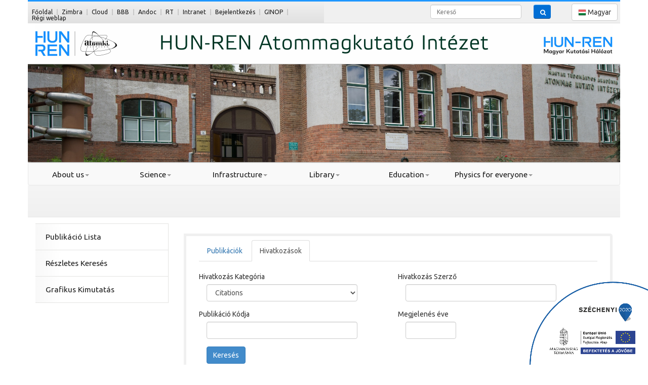

--- FILE ---
content_type: text/html; charset=utf-8
request_url: https://atomki.hu/en/apha/filter/Refs/10454
body_size: 6874
content:
<!DOCTYPE html>
<html lang="en">
<head>
    <meta http-equiv="Content-Type" content="text/html; charset=utf-8"/>
    <meta name="viewport" content="width=device-width, initial-scale=1.0, maximum-scale=1.0,user-scalable=no"/>
    <title>Atommagkutató Intézet</title>

    <link href="/favicon.ico" type="image/x-icon" rel="icon"/><link href="/favicon.ico" type="image/x-icon" rel="shortcut icon"/>
	<link rel="stylesheet" type="text/css" href="//fonts.googleapis.com/css?family=Ubuntu:400,300&amp;subset=latin,latin-ext"/>
	<link rel="stylesheet" type="text/css" href="//fonts.googleapis.com/css?family=EB+Garamond&amp;subset=latin,latin-ext"/>

	<link rel="stylesheet" type="text/css" href="/css/bootstrap.css+font-awesome.css+easy-responsive-tabs.css+owl.carousel.css+owl.theme.css+royalslider.css+royalslider,_skins,_default,_rs-default.css+fullcalendar.css+lightbox.css+jquery-ui.css+jquery.mCustomScrollbar.css+style.css.pagespeed.cc.iPfpob3ZJf.css"/>
	
	
	
	
	
	
	
	
	
	
	
</head>
<body>

<header>

    <div class="top-panel clearfix">
        <div class="container clearfix">


            <div class="row">

                <div class="col-xs-8 col-xxs-12 col-sm-6 noleftpadding topshortcuts" style="background-color: rgba(0,0,0,0.3);">



                    <ul class="list-panel">

                        <li class="hidden-md hidden-sm"><a href="/en/">Főoldal</a></li>
                        <li class="hidden-lg hidden-xs"><a href="/en/" title="Főoldal"><span class="fa fa-home"></span></a>
						
                        <li><a href="https://zimbra.atomki.hu/" target="_blank">Zimbra</a></li>
			<li><a href="https://cloud.atomki.hu/" target="_blank">Cloud</a></li>
			<li><a href="https://bbb.atomki.hu/" target="_blank">BBB</a></li>
			<li><a href="https://andoc.inf.atomki.hu/" target="_blank">Andoc</a></li>
			<li><a href="https://rt.atomki.hu/" target="_blank">RT</a></li>
                        <li><a href="/intranet">Intranet</a></li>
						
                                                    <li class="hidden-sm hidden-md"><a href="/users/login">Bejelentkezés</a></li>
                            <li class="hidden-lg hidden-xs hidden-md"><a href="/users/login" title="Bejelentkezés"><span class="fa fa-lock"></span></a></li>
                            <li class="hidden-lg hidden-xs hidden-sm"><a href="/users/login" title="Bejelentkezés"><span class="fa fa-lock"></span> Bejelentk.</a></li>
                        						

			<li><a href="https://ginop.atomki.hu/" target="_blank">GINOP</a></li>
			<li><a href="http://w3.atomki.hu/" target="_blank">Régi weblap</a></li>

                    </ul>
                </div>

                


                

					
				<div class="hidden-xs col-sm-2 col-md-1 col-lg-2"></div>



                <div class="col-xxs-8 hidden-xs col-sm-3 col-md-3 col-lg-2" style="padding-right:0;">

                    <form action="/en/searches/index" id="SearchFilterForm" method="post" accept-charset="utf-8"><div style="display:none;"><input type="hidden" name="_method" value="POST"/></div><label for="SearchText" class="sr-only">Kereső</label><input name="data[Search][text]" class="form-control small-form-control" placeholder="Kereső" type="text" id="SearchText"/>
                </div>

                <div class="col-xxs-4 hidden-xs col-sm-1" style="padding-left:0;">

                <button class="btn btn-blue small-form-control" style="max-width:34px;" type="submit" title="Keresés"><span class="fa fa-search"></span></button></form>
                </div>


                <div class="col-xxs-12 col-xs-4 col-sm-2 col-md-1 langdiv pull-right">
                <!--div class="col-xs-4 col-xxs-12 col-sm-9 langdiv"-->

                <div class="btn-group language-list"><a href="/apha/filter/Refs/10454" class="btn btn-default"><img src="[data-uri]" alt="Magyar nyelv" tile="Magyar nyelv"/>&nbsp;Magyar</a></div>
                </div>





                <div class="col-xxs-8 col-xs-10 hidden-sm hidden-md hidden-lg" style="padding-right:0;">

                    <form action="/en/searches/index" id="SearchFilterForm" method="post" accept-charset="utf-8"><div style="display:none;"><input type="hidden" name="_method" value="POST"/></div><label for="SearchText" class="sr-only">Kereső</label><input name="data[Search][text]" class="form-control small-form-control" placeholder="Kereső" type="text" id="SearchText"/>
                </div>

                <div class="col-xxs-4 col-xs-2 hidden-sm hidden-md hidden-lg" style="padding-left:0; padding-bottom:4px;">

                <button class="btn btn-blue small-form-control" style="max-width:34px;" type="submit" title="Keresés"><span class="fa fa-search"></span></button></form>
                </div>




            </div>


        </div>
    </div>

    <div class="header_top container clearfix">
        <img src="/img/xmodositott_header_2.jpg.pagespeed.ic.ndY9FKCaZv.webp" alt=""/><div class="mtaname" style="margin-top: 5px"></span></div>    </div>

        <div class="header_design" data-0="background-position:0px 0px;" data-100000="background-position:0px -30000px;">

        <div class="container">
            <div class="row">
<div style="height: 128px;">&nbsp</div>
                

                                    </div>


                <div class="col-xs-12 col-sm-9 hidden-xs institute-name">
                    <div></div>
                </div>
            </div>
        </div>

    </div>

    <nav class="navbar navbar-default" role="navigation">
        <div class="container">

            <div class="navbar-header">
                <button type="button" class="navbar-toggle collapsed" data-toggle="collapse" data-target="#bs-example-navbar-collapse-1">
                    <span class="sr-only">Toggle navigation</span>
                    <span class="icon-bar"></span>
                    <span class="icon-bar"></span>
                    <span class="icon-bar"></span>
                </button>
            </div>

            <!-- Collect the nav links, forms, and other content for toggling -->
            <div class="collapse navbar-collapse container" id="bs-example-navbar-collapse-1">
                <ul class="nav navbar-nav"><li class="dropdown"><a href="#" class="dropdown-toggle" data-toggle="dropdown">About us<span class="caret"></span></a><ul class="dropdown-menu"><li><a href="/en/basic-information">Basic information</a></li><li><a href="/en/fundamental-documents">Fundamental documents</a></li><li><a href="/en/public-data">Public data</a></li><li><a href="/en/organizational-structure">Organizational structure</a></li><li><a href="/en/staff">Staff</a></li><li><a href="/en/historic-site-in-physics">Historic site in physics</a></li><li><a href="/en/atomki-history">Atomki history</a></li><li><a href="/en/projects">Projects</a></li><li><a href="/en/media-library">Media library</a></li><li><a href="/en/tenders">Tenders</a></li><li><a href="/en/vacancies">Vacancies</a></li></ul></li><li class="dropdown"><a href="#" class="dropdown-toggle" data-toggle="dropdown">Science<span class="caret"></span></a><ul class="dropdown-menu"><li><a href="/en/research-topics">Research topics</a></li><li><a href="/en/map-of-competencies">Map of competencies</a></li><li><a href="/en/scientific-projects">Scientific projects</a></li><li><a href="/en/awards">Awards</a></li><li><a href="/articles/current" en>Article of the month</a></li><li><a href="/en/yearly-reports">Yearly reports</a></li></ul></li><li class="dropdown"><a href="#" class="dropdown-toggle" data-toggle="dropdown">Infrastructure<span class="caret"></span></a><ul class="dropdown-menu"><li><a href="/en/infrastructural-units">Infrastructural units</a></li><li><a href="/en/instruments">Instruments</a></li><li><a href="/en/pac">PAC</a></li><li><a href="/en/infrastructure-projects">Infrastructure projects</a></li></ul></li><li class="dropdown"><a href="#" class="dropdown-toggle" data-toggle="dropdown">Library<span class="caret"></span></a><ul class="dropdown-menu"><li><a href="/departments/16/introduction" en>Introduction</a></li><li><a href="/departments/16/staff" en>Staff</a></li><li><a href="/en/databases">Databases</a></li><li><a href="/en/apha-regi">Publikációk</a></li><li><a href="/en/catalogue">Catalogue</a></li><li><a href="/en/konyvtari-gyik-es-korlevelek">Könyvtári GYIK és körlevelek</a></li></ul></li><li class="dropdown"><a href="#" class="dropdown-toggle" data-toggle="dropdown">Education<span class="caret"></span></a><ul class="dropdown-menu"><li><a href="/en/courses">Courses</a></li><li><a href="/en/thesis-and-tdk-topics">Thesis and TDK topics</a></li><li><a href="/en/topics-for-phd-students-and-young-researchers">Topics for PhD students and young researchers</a></li><li><a href="/en/phd-events">PhD events</a></li><li><a href="https://physphd.unideb.hu/en" en>UD Doctoral School of Physics</a></li></ul></li><li class="dropdown"><a href="#" class="dropdown-toggle" data-toggle="dropdown">Physics for everyone<span class="caret"></span></a><ul class="dropdown-menu"><li><a href="/en/home-2">Physics for everyone</a></li><li><a href="/en/for-visitors">For visitors</a></li><li><a href="/en/virtual-tour">Virtual tour</a></li><li><a href="/en/miasma">Miasma</a></li><li><a href="/en/media-library-2">Media Library</a></li><li><a href="/en/informative-publications">Informative Publications</a></li><li><a href="/en/educational-programs">Educational programs</a></li><li><a href="/en/educational-projects">Educational projects</a></li></ul></li></ul>            </div><!-- /.navbar-collapse -->

        </div><!-- /.container-fluid -->
    </nav>

</header>
<div id="content">
<img src="https://iker.atomki.hu/wp-content/uploads/sites/2/2018/05/infoblokk_kedv_final_RGB_ERFA.png" style="position: fixed; right: 0px; bottom: 0px; width: 20%; height: auto; z-index: 10000;" margin:="" 0;="">
    <script type="text/javascript" src="https://www.google.com/jsapi"></script>
<script>window.onload=function(){$("#apha_form, #apha_form_ref").submit(function(e){Apha_GetData(e,this);});};</script>
<div class="row-title">
    <div class="container">
        <h2></h2>
            </div>
</div>
<div class="container content-div page-content">
    <div class="row">
		<div class="col-xs-12 col-sm-3">
			<ul class="resp-tabs-list">
				<li><a href="/en/apha/lists/Pubs">Publikáció Lista</a></li><li><a href="/en/apha/filter">Részletes Keresés</a></li><li><a href="/en/apha/graph">Grafikus Kimutatás</a></li>			</ul>
        </div>
        <div class="col-xs-12 col-sm-9 rightcontent">
			<div class="custom-widget-1 rightwidget">
			<div role="tabpanel">

                <!-- Nav tabs -->
                <ul class="nav nav-tabs" role="tablist">

                    <li class="">
                        <a href="#publication-container" role="tab" data-toggle="tab">
                            Publikációk                        </a>
                    </li>

                    <li class="active">
                        <a href="#reference-container" role="tab" data-toggle="tab">
                            Hivatkozások                        </a>
                    </li>
                </ul>
				<div class="tab-content">
                <div role="tabpanel" class="tab-pane " id="publication-container">
				<form action="/en/apha/filter/Refs/10454" class="form-horizontal" role="form" id="apha_form" method="post" accept-charset="utf-8"><div style="display:none;"><input type="hidden" name="_method" value="POST"/></div><div class='col-sm-6'><div class="form-group"><label for="AphaSearchPublicationChar">Publikáció Jellege</label><div class='col-sm-10'><select name="data[AphaSearch][publication_char]" class="form-control" id="AphaSearchPublicationChar">
<option value="">Összes Jelleg</option>
<option value="Annual Report">Annual Report</option>
<option value="Book, chapter of book">Book, chapter of book</option>
<option value="Conf. abstract, poster, talk">Conf. abstract, poster, talk</option>
<option value="Diploma work">Diploma work</option>
<option value="Edited work">Edited work</option>
<option value="Educational lecture">Educational lecture</option>
<option value="Educational paper">Educational paper</option>
<option value="Other abstract, poster, talk">Other abstract, poster, talk</option>
<option value="Other publication">Other publication</option>
<option value="Patent">Patent</option>
<option value="Research report">Research report</option>
<option value="Scientific paper, proceedings">Scientific paper, proceedings</option>
<option value="Thesis">Thesis</option>
</select></div></div><div class="form-group"><label for="AphaSearchPublicationSubject">Téma</label><div class='col-sm-10'><select name="data[AphaSearch][publication_subject]" class="form-control" id="AphaSearchPublicationSubject">
<option value="">Összes Téma</option>
<option value="1">Particle Physics and Miscell.</option>
<option value="2">Nuclear Physics</option>
<option value="3">Earth, Cosmic and Environm. Res.</option>
<option value="4">Developm. of Instr. and Methods</option>
<option value="5">Atomic and Molecular Physics</option>
<option value="6">Materials Science and Analytics</option>
<option value="7">Biological and Medical Sciences</option>
</select></div></div><div class="form-group"><label for="AphaSearchPublicationTitle">Publikáció Címe</label><div class='col-sm-10'><input name="data[AphaSearch][publication_title]" class="form-control" type="text" id="AphaSearchPublicationTitle"/></div></div></div><div class='col-sm-6'><div class="form-group"><label for="AphaSearchPublicationAuthor">Szerző</label><div class='col-sm-10'><input name="data[AphaSearch][publication_author]" class="form-control" type="text" id="AphaSearchPublicationAuthor"/></div></div><div class="form-group"><label for="AphaSearchPublicationCategory">Kategória</label><div class='col-sm-10'><select name="data[AphaSearch][publication_category]" class="form-control" required="required" id="AphaSearchPublicationCategory">
<option value="P:0;">Publications</option>
<option value="P:1;">SCI publications</option>
<option value="P:2;">Cited publications</option>
<option value="P:3;2">Non-locally cited publications</option>
<option value="P:2;1">Cited SCI publications</option>
<option value="P:3;2;1">Non-locally cited SCI publications</option>
<option value="P:4;2">SCI cited publications</option>
<option value="P:3;2;4">Non-locally SCI cited publications</option>
<option value="P:2;4;1">SCI cited SCI publications</option>
<option value="P:3;4;2;1">Non-locally SCI cited SCI publications</option>
</select></div></div><div class="form-group"><label for="AphaSearchPublicationYear">Megjelenés éve</label><div class='col-sm-10'><input name="data[AphaSearch][publication_year]" class="form-control" style="width: 100px;" type="text" id="AphaSearchPublicationYear"/></div></div><input type="hidden" name="data[AphaSearch][tab]" value="pubs" id="AphaSearchTab"/><input type="hidden" name="data[AphaSearch][page]" value="1" id="AphaSearchPage"/></div><button type="submit" class="btn btn-primary" style="margin-left: 15px; margin-top: 23px;">Keresés</button><div id="form_loading" class="glyphicon glyphicon-refresh glyphicon-refresh-animate" style="display:none; margin: 32px 5px 0px 10px;"></div></form>			</div>
			<div role="tabpanel" class="tab-pane active" id="reference-container">
			
			<form action="/en/apha/filter/Refs/10454" class="form-horizontal" role="form" id="apha_form_ref" method="post" accept-charset="utf-8"><div style="display:none;"><input type="hidden" name="_method" value="POST"/></div><div id='spacer' style='height: 20px;'></div><div class='col-sm-6'><div class="form-group"><label for="AphaSearchPublicationCategory">Hivatkozás Kategória</label><div class='col-sm-10'><select name="data[AphaSearch][publication_category]" class="form-control" required="required" id="AphaSearchPublicationCategory">
<option value="C:0;">Citations</option>
<option value="C:3;">Non-local citations</option>
<option value="C:1;">SCI citations</option>
<option value="C:3;1">Non-local SCI citations</option>
</select></div></div><div class="form-group"><label for="AphaSearchPublicationCode">Publikáció Kódja</label><div class='col-sm-10'><input name="data[AphaSearch][publication_code]" class="form-control" type="text" id="AphaSearchPublicationCode"/></div></div></div><div class='col-xs-12 col-sm-6'><div class="form-group"><label for="AphaSearchPublicationAuthor">Hivatkozás Szerző</label><div class='col-sm-10'><input name="data[AphaSearch][publication_author]" class="form-control" type="text" id="AphaSearchPublicationAuthor"/></div></div><div class="form-group"><label for="AphaSearchPublicationYear">Megjelenés éve</label><div class='col-sm-10'><input name="data[AphaSearch][publication_year]" class="form-control" style="width: 100px;" type="text" id="AphaSearchPublicationYear"/></div></div></div><input type="hidden" name="data[AphaSearch][tab]" value="refs" id="AphaSearchTab"/><input type="hidden" name="data[AphaSearch][page]" value="1" id="AphaSearchPage"/><input type="hidden" name="data[AphaSearch][publication_id]" value="10454" id="AphaSearchPublicationId"/><input type="hidden" name="data[AphaSearch][publication_category]" value="C:0;" id="AphaSearchPublicationCategory"/>							<script type="text/javascript">window.onload=function(){Apha_GetData('',"#apha_form_ref");};</script>
						<button type="submit" class="btn btn-primary" style="margin-left: 15px;">Keresés</button><div id="form_loading" class="glyphicon glyphicon-refresh glyphicon-refresh-animate" style="display:none; margin: 12px 5px 0px 10px;"></div></form>					</div>
				</div>
			</div>
			<div id="apha_result" style="margin-top: 20px; border-top: 1px solid #F2F2F2;"></div>
		</div>
	</div>
</div></div>
<footer>
    <div class="container clearfix block-bottom container-fluid">
        <div>
            <div class="block-center" style="text-align: center">
    <button onclick='jQuery("#portal-sitemap").fadeToggle("slow",function(){goToBottom();});' class="btn btn-small btn-sitemap">
        Honlaptérkép    </button>
</div>

<div id='portal-sitemap' style='display: none;'><ul><li><ul><li>About us</li><li><a href="/en/basic-information">Basic information</a></li><li><a href="/en/fundamental-documents">Fundamental documents</a></li><li><a href="/en/public-data">Public data</a></li><li><a href="/en/organizational-structure">Organizational structure</a></li><li><a href="/en/staff">Staff</a></li><li><a href="/en/historic-site-in-physics">Historic site in physics</a></li><li><a href="/en/atomki-history">Atomki history</a></li><li><a href="/en/projects">Projects</a></li><li><a href="/en/media-library">Media library</a></li><li><a href="/en/tenders">Tenders</a></li><li><a href="/en/vacancies">Vacancies</a></li></ul></li><li><ul><li>Science</li><li><a href="/en/research-topics">Research topics</a></li><li><a href="/en/map-of-competencies">Map of competencies</a></li><li><a href="/en/scientific-projects">Scientific projects</a></li><li><a href="/en/awards">Awards</a></li><li><a href="/articles/current">Article of the month</a></li><li><a href="/en/yearly-reports">Yearly reports</a></li></ul></li><li><ul><li>Infrastructure</li><li><a href="/en/infrastructural-units">Infrastructural units</a></li><li><a href="/en/instruments">Instruments</a></li><li><a href="/en/pac">PAC</a></li><li><a href="/en/infrastructure-projects">Infrastructure projects</a></li></ul></li><li><ul><li>Library</li><li><a href="/departments/16/introduction">Introduction</a></li><li><a href="/departments/16/staff">Staff</a></li><li><a href="/en/databases">Databases</a></li><li><a href="/en/apha-regi">Publikációk</a></li><li><a href="/en/catalogue">Catalogue</a></li><li><a href="/en/konyvtari-gyik-es-korlevelek">Könyvtári GYIK és körlevelek</a></li></ul></li><li><ul><li>Education</li><li><a href="/en/courses">Courses</a></li><li><a href="/en/thesis-and-tdk-topics">Thesis and TDK topics</a></li><li><a href="/en/topics-for-phd-students-and-young-researchers">Topics for PhD students and young researchers</a></li><li><a href="/en/phd-events">PhD events</a></li><li><a href="https://physphd.unideb.hu/en">UD Doctoral School of Physics</a></li></ul></li><li><ul><li>Physics for everyone</li><li><a href="/en/home-2">Physics for everyone</a></li><li><a href="/en/for-visitors">For visitors</a></li><li><a href="/en/virtual-tour">Virtual tour</a></li><li><a href="/en/miasma">Miasma</a></li><li><a href="/en/media-library-2">Media Library</a></li><li><a href="/en/informative-publications">Informative Publications</a></li><li><a href="/en/educational-programs">Educational programs</a></li><li><a href="/en/educational-projects">Educational projects</a></li></ul></li></ul></div>        </div>
    </div>
    <div class="footer-bottom">
        <div class="container">
            <article class="privacy">
				<div id="footer-container-left">
					&copy; 2026					<span>ATOMKI</span>. Minden jog fenntartva				</div>
				
				<div id="footer-container-right">
					<form id="input_form" name="input_form" enctype="multipart/form-data" method="post" action="https://achecker.ca/checker/index.php">
						<input type="hidden" name="uri" id="checkuri" value="https://atomki.hu/en/apha/filter/Refs/10454" size="50"/>
						<input type="hidden" name="radio_gid[]" id="radio_gid_8" value="8"/>
						<input type="hidden" name="rpt_format" value="1">
						<input type="hidden" name="checkbox_gid[]" id="checkbox_gid_8" value="8">
						<input type="hidden" name="validate_uri" value="Check It">
						<div id="validator_loading" class="glyphicon glyphicon-refresh glyphicon-refresh-animate" style="display:none; margin: 8px 5px 0px 0px;"></div>
						<input type="image" src="[data-uri]" style="float: right;" alt="Validáció"/>
					</form>
				</div>
            </article>
        </div>
    </div>
</footer>
<div style="display: block;" id="gotoTop" class="fa fa-angle-up"></div>

<div id="fb-root"></div>
<!--script>(function(d, s, id) {
  var js, fjs = d.getElementsByTagName(s)[0];
  if (d.getElementById(id)) return;
  js = d.createElement(s); js.id = id;
  js.src = "//connect.facebook.net/hu_HU/sdk.js#xfbml=1&appId=653534841337906&version=v2.0";
  fjs.parentNode.insertBefore(js, fjs);
}(document, 'script', 'facebook-jssdk'));</script-->
<script type="text/javascript" src="/min-js,qf=js,_locale,_locale.js,,js,_jquery-2.1.1.js,,js,_bootstrap.js,,js,_jquery.easing.js,,js,_owl.carousel.js,,js,_Chart.js,,js,_widget2chart.js,,js,_augment.js,,js,_jquery-ui.js,,js,_holder.js,,js,_moment.min.js,,js,_moment-range.js,,js,_jquery.royalslider.min.js,,js,_jquery.mask.min.js,,js,_lightbox.js,,js,_fullcalendar.js,,js,_locale,_fullcalendar,_hu.js,,js,_script.js,,js,_jquery.mCustomScrollbar.js,,js,_skrollr.js.pagespeed.jm.aFsVTB62sh.js"></script>
<script>(function(i,s,o,g,r,a,m){i['GoogleAnalyticsObject']=r;i[r]=i[r]||function(){(i[r].q=i[r].q||[]).push(arguments)},i[r].l=1*new Date();a=s.createElement(o),m=s.getElementsByTagName(o)[0];a.async=1;a.src=g;m.parentNode.insertBefore(a,m)})(window,document,'script','//www.google-analytics.com/analytics.js','ga');ga('create','UA-60806529-1','auto');ga('send','pageview');</script>

</body>
</html>

--- FILE ---
content_type: text/html; charset=UTF-8
request_url: https://atomki.hu/apha/getdata/page/1
body_size: 1075
content:
<div class="col-xs-12 block-center" style="text-align: center"><ul class="pagination">
				<li class='active' style="cursor: pointer;">
					<a id="anp_button" page="1" onclick="Apha_GetData('', '#apha_form_ref', 1)">
						1<span class="novisible">. oldal</span>
					</a>
				</li>
				
				<li style="cursor: pointer;">
					<a id="anp_button" page="2" onclick="Apha_GetData('', '#apha_form_ref', 2)">
						2<span class="novisible">. oldal</span>
					</a>
				</li>
				
				<li style="cursor: pointer;">
					<a id="anp_button" page="3" onclick="Apha_GetData('', '#apha_form_ref', 3)">
						3<span class="novisible">. oldal</span>
					</a>
				</li>
				
				<li style="cursor: pointer;">
					<a id="anp_button" page="4" onclick="Apha_GetData('', '#apha_form_ref', 4)">
						4<span class="novisible">. oldal</span>
					</a>
				</li>
				
				<li style="cursor: pointer;">
					<a id="anp_button" page="5" onclick="Apha_GetData('', '#apha_form_ref', 5)">
						5<span class="novisible">. oldal</span>
					</a>
				</li>
				
				<li style="cursor: pointer;">
					<a id="anp_button" page="6" onclick="Apha_GetData('', '#apha_form_ref', 6)">
						6<span class="novisible">. oldal</span>
					</a>
				</li>
				
				<li style="cursor: pointer;">
						<span>...</span>
				</li>
				
				<li style="cursor: pointer;">
					<a id="anp_button" page="22" onclick="Apha_GetData('', '#apha_form_ref', 22)">
						22<span class="novisible">. oldal</span>
					</a>
				</li>
				
				<li style="cursor: pointer;">
					<a id="anp_button" page="23" onclick="Apha_GetData('', '#apha_form_ref', 23)">
						23<span class="novisible">. oldal</span>
					</a>
				</li>
				</ul></div><div class="vcard-border">
    <table class="vcard table table-bordered">
        <caption>
			<h4 class="pull-left"><b>H431</b> --> <b>P12179</b></h4>
        </caption>
		<tr>
            <td>Megjelenés helye</td>
            <td><sup>SCI</sup>  Nuclear Physics A</td>
        </tr>
		<tr>
            <td>Megjelenés éve</td>
            <td>2001</td>
        </tr>
		<tr>
            <td>Oldal</td>
            <td>354</td>
        </tr>
				<tr>
            <td>Kötet</td>
            <td>685</td>
        </tr>
						<tr>
            <td>Hivatkozó</td>
            <td>
				<a href='/apha/author/id/9337'>Herrmann N.</a>			</td>
        </tr>
		<tr>
			<td>Linkek</td>
			<td>
			<a href="/publications/view/10454">Hivatkozott Publikáció</a>			</td>
		</tr>
    </table>
</div><div class="vcard-border">
    <table class="vcard table table-bordered">
        <caption>
			<h4 class="pull-left"><b>H807</b> --> <b>P12179</b></h4>
        </caption>
		<tr>
            <td>Megjelenés helye</td>
            <td><sup>SCI</sup>  Nuclear Physics B Proceedings Supplement</td>
        </tr>
		<tr>
            <td>Megjelenés éve</td>
            <td>2001</td>
        </tr>
		<tr>
            <td>Oldal</td>
            <td>223</td>
        </tr>
				<tr>
            <td>Kötet</td>
            <td>92</td>
        </tr>
						<tr>
            <td>Hivatkozó</td>
            <td>
				<a href='/apha/author/id/4003'>Csörgô T.</a>			</td>
        </tr>
		<tr>
			<td>Linkek</td>
			<td>
			<a href="/publications/view/10454">Hivatkozott Publikáció</a>			</td>
		</tr>
    </table>
</div><div class="vcard-border">
    <table class="vcard table table-bordered">
        <caption>
			<h4 class="pull-left"><b>H864</b> --> <b>P12179</b></h4>
        </caption>
		<tr>
            <td>Megjelenés helye</td>
            <td><sup>SCI</sup>  Physical Review Letters</td>
        </tr>
		<tr>
            <td>Megjelenés éve</td>
            <td>2000</td>
        </tr>
		<tr>
            <td>Oldal</td>
            <td>4695</td>
        </tr>
				<tr>
            <td>Kötet</td>
            <td>85</td>
        </tr>
						<tr>
            <td>Hivatkozó</td>
            <td>
				<a href='/apha/author/id/9758'>Rafelski J.</a>			</td>
        </tr>
		<tr>
			<td>Linkek</td>
			<td>
			<a href="/publications/view/10454">Hivatkozott Publikáció</a>			</td>
		</tr>
    </table>
</div><div class="vcard-border">
    <table class="vcard table table-bordered">
        <caption>
			<h4 class="pull-left"><b>H983</b> --> <b>P12179</b></h4>
        </caption>
		<tr>
            <td>Megjelenés helye</td>
            <td><sup>SCI</sup>  Physics Letters B</td>
        </tr>
		<tr>
            <td>Megjelenés éve</td>
            <td>1999</td>
        </tr>
		<tr>
            <td>Oldal</td>
            <td>667</td>
        </tr>
				<tr>
            <td>Kötet</td>
            <td>459</td>
        </tr>
						<tr>
            <td>Hivatkozó</td>
            <td>
				<a href='/apha/author/id/9835'>Kolb P. F.</a>			</td>
        </tr>
		<tr>
			<td>Linkek</td>
			<td>
			<a href="/publications/view/10454">Hivatkozott Publikáció</a>			</td>
		</tr>
    </table>
</div><div class="vcard-border">
    <table class="vcard table table-bordered">
        <caption>
			<h4 class="pull-left"><b>H1410</b> --> <b>P12179</b></h4>
        </caption>
		<tr>
            <td>Megjelenés helye</td>
            <td><sup>SCI</sup>  Journal of Physics G Nuclear and Particle Physics</td>
        </tr>
		<tr>
            <td>Megjelenés éve</td>
            <td>2004</td>
        </tr>
		<tr>
            <td>Oldal</td>
            <td>607</td>
        </tr>
				<tr>
            <td>Kötet</td>
            <td>30</td>
        </tr>
						<tr>
            <td>Hivatkozó</td>
            <td>
				<a href='/apha/author/id/10104'>Sarkar S.</a>			</td>
        </tr>
		<tr>
			<td>Linkek</td>
			<td>
			<a href="/publications/view/10454">Hivatkozott Publikáció</a>			</td>
		</tr>
    </table>
</div><div class="vcard-border">
    <table class="vcard table table-bordered">
        <caption>
			<h4 class="pull-left"><b>H1472</b> --> <b>P12179</b></h4>
        </caption>
		<tr>
            <td>Megjelenés helye</td>
            <td><sup>SCI</sup>  Journal of Physics G Nuclear and Particle Physics</td>
        </tr>
		<tr>
            <td>Megjelenés éve</td>
            <td>2005</td>
        </tr>
		<tr>
            <td>Oldal</td>
            <td>147</td>
        </tr>
				<tr>
            <td>Kötet</td>
            <td>31</td>
        </tr>
						<tr>
            <td>Hivatkozó</td>
            <td>
				<a href='/apha/author/id/3059'>Kraus I.</a>			</td>
        </tr>
		<tr>
			<td>Linkek</td>
			<td>
			<a href="/publications/view/10454">Hivatkozott Publikáció</a>			</td>
		</tr>
    </table>
</div><div class="vcard-border">
    <table class="vcard table table-bordered">
        <caption>
			<h4 class="pull-left"><b>H1527</b> --> <b>P12179</b></h4>
        </caption>
		<tr>
            <td>Megjelenés helye</td>
            <td><sup>SCI</sup>  Brazilian Journal of Physics</td>
        </tr>
		<tr>
            <td>Megjelenés éve</td>
            <td>2004</td>
        </tr>
		<tr>
            <td>Oldal</td>
            <td>319</td>
        </tr>
				<tr>
            <td>Kötet</td>
            <td>34</td>
        </tr>
						<tr>
            <td>Hivatkozó</td>
            <td>
				<a href='/apha/author/id/10173'>Aguiar C. E.</a>			</td>
        </tr>
		<tr>
			<td>Linkek</td>
			<td>
			<a href="/publications/view/10454">Hivatkozott Publikáció</a>			</td>
		</tr>
    </table>
</div><div class="vcard-border">
    <table class="vcard table table-bordered">
        <caption>
			<h4 class="pull-left"><b>H1589</b> --> <b>P12179</b></h4>
        </caption>
		<tr>
            <td>Megjelenés helye</td>
            <td> Journal of Physics: Conference Series</td>
        </tr>
		<tr>
            <td>Megjelenés éve</td>
            <td>2005</td>
        </tr>
		<tr>
            <td>Oldal</td>
            <td>86</td>
        </tr>
				<tr>
            <td>Kötet</td>
            <td>5</td>
        </tr>
						<tr>
            <td>Hivatkozó</td>
            <td>
				<a href='/apha/author/id/10212'>Prino F.</a>			</td>
        </tr>
		<tr>
			<td>Linkek</td>
			<td>
			<a href="/publications/view/10454">Hivatkozott Publikáció</a>			</td>
		</tr>
    </table>
</div><div class="vcard-border">
    <table class="vcard table table-bordered">
        <caption>
			<h4 class="pull-left"><b>H2191</b> --> <b>P12179</b></h4>
        </caption>
		<tr>
            <td>Megjelenés helye</td>
            <td><sup>SCI</sup>  Physical Review Letters</td>
        </tr>
		<tr>
            <td>Megjelenés éve</td>
            <td>2001</td>
        </tr>
		<tr>
            <td>Oldal</td>
            <td>2754</td>
        </tr>
				<tr>
            <td>Kötet</td>
            <td>86</td>
        </tr>
						<tr>
            <td>Hivatkozó</td>
            <td>
				<a href='/apha/author/id/10534'>Hirano T.</a>			</td>
        </tr>
		<tr>
			<td>Linkek</td>
			<td>
			<a href="/publications/view/10454">Hivatkozott Publikáció</a>			</td>
		</tr>
    </table>
</div><div class="vcard-border">
    <table class="vcard table table-bordered">
        <caption>
			<h4 class="pull-left"><b>H2236</b> --> <b>P12179</b></h4>
        </caption>
		<tr>
            <td>Megjelenés helye</td>
            <td><sup>SCI</sup>  Physical Review Letters</td>
        </tr>
		<tr>
            <td>Megjelenés éve</td>
            <td>2003</td>
        </tr>
		<tr>
            <td>Oldal</td>
            <td>2301</td>
        </tr>
				<tr>
            <td>Kötet</td>
            <td>91</td>
        </tr>
						<tr>
            <td>Füzetszám</td>
            <td>26</td>
        </tr>
				<tr>
            <td>Hivatkozó</td>
            <td>
				<a href='/apha/author/id/10426'>Adams J.</a>			</td>
        </tr>
		<tr>
			<td>Linkek</td>
			<td>
			<a href="/publications/view/10454">Hivatkozott Publikáció</a>			</td>
		</tr>
    </table>
</div><div class="col-xs-12 block-center" style="text-align: center"><ul class="pagination">
				<li class='active' style="cursor: pointer;">
					<a id="anp_button" page="1" onclick="Apha_GetData('', '#apha_form_ref', 1)">
						1<span class="novisible">. oldal</span>
					</a>
				</li>
				
				<li style="cursor: pointer;">
					<a id="anp_button" page="2" onclick="Apha_GetData('', '#apha_form_ref', 2)">
						2<span class="novisible">. oldal</span>
					</a>
				</li>
				
				<li style="cursor: pointer;">
					<a id="anp_button" page="3" onclick="Apha_GetData('', '#apha_form_ref', 3)">
						3<span class="novisible">. oldal</span>
					</a>
				</li>
				
				<li style="cursor: pointer;">
					<a id="anp_button" page="4" onclick="Apha_GetData('', '#apha_form_ref', 4)">
						4<span class="novisible">. oldal</span>
					</a>
				</li>
				
				<li style="cursor: pointer;">
					<a id="anp_button" page="5" onclick="Apha_GetData('', '#apha_form_ref', 5)">
						5<span class="novisible">. oldal</span>
					</a>
				</li>
				
				<li style="cursor: pointer;">
					<a id="anp_button" page="6" onclick="Apha_GetData('', '#apha_form_ref', 6)">
						6<span class="novisible">. oldal</span>
					</a>
				</li>
				
				<li style="cursor: pointer;">
						<span>...</span>
				</li>
				
				<li style="cursor: pointer;">
					<a id="anp_button" page="22" onclick="Apha_GetData('', '#apha_form_ref', 22)">
						22<span class="novisible">. oldal</span>
					</a>
				</li>
				
				<li style="cursor: pointer;">
					<a id="anp_button" page="23" onclick="Apha_GetData('', '#apha_form_ref', 23)">
						23<span class="novisible">. oldal</span>
					</a>
				</li>
				</ul></div>